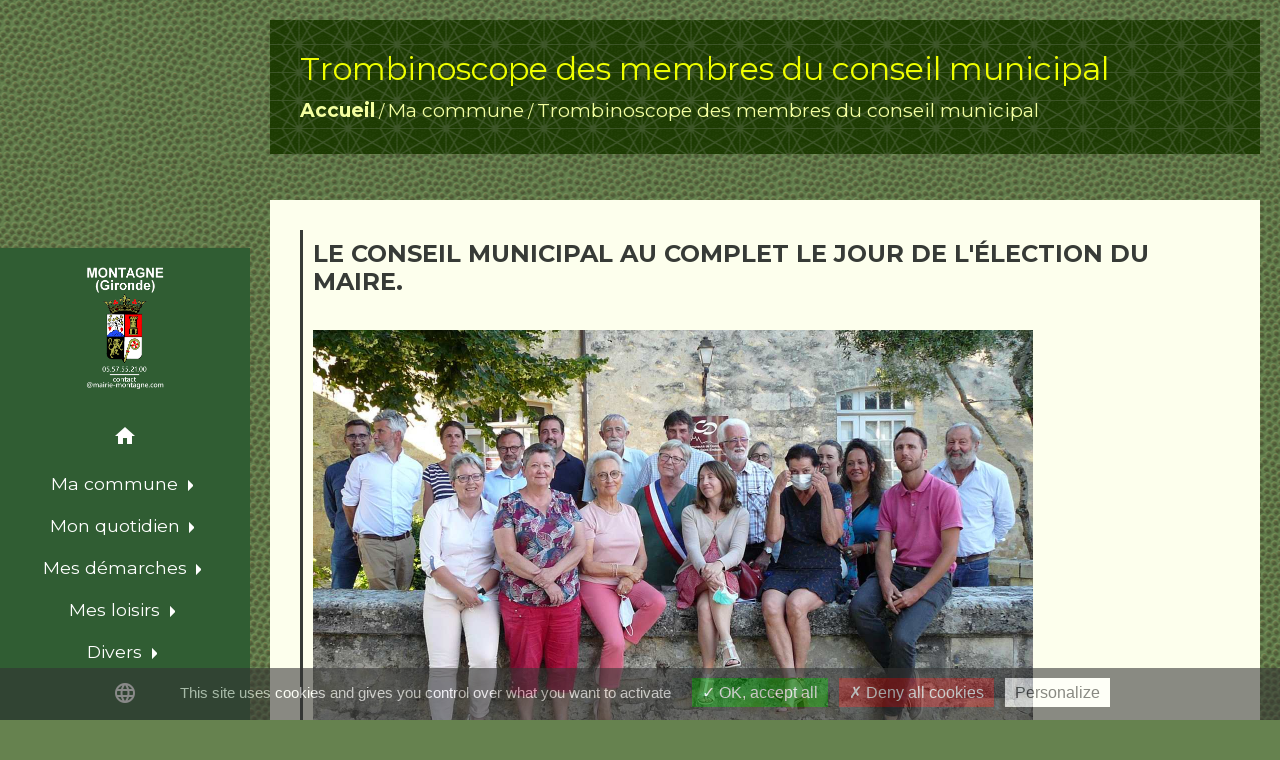

--- FILE ---
content_type: text/html; charset=UTF-8
request_url: https://mairie-montagne33.fr/fr/tb/523018/trombinoscope-des-membres-du-conseil-municipal
body_size: 15972
content:
<!DOCTYPE html>
<html lang="fr">
<head>
    <title>
            Trombinoscope des membres du conseil municipal - Commune de Montagne
    </title>

    <script src="/lib/tarteaucitron/tarteaucitron.js"></script>
    <script>
        var tarteaucitronExpireInDay = true, tarteaucitronForceExpire = 183;

        tarteaucitron.init({
            "privacyUrl": "", /* Privacy policy url */

            "hashtag": "#tarteaucitron", /* Open the panel with this hashtag */
            "cookieName": "tarteaucitron", /* Cookie name */

            "orientation": "bottom", /* Banner position (top - bottom) */

            "showAlertSmall": false, /* Show the small banner on bottom right */
            "cookieslist": true, /* Show the cookie list */

            "showIcon": false, /* Show cookie icon to manage cookies */
            // "iconSrc": "", /* Optionnal: URL or base64 encoded image */
            "iconPosition": "BottomRight", /* Position of the icon between BottomRight, BottomLeft, TopRight and TopLeft */

            "adblocker": false, /* Show a Warning if an adblocker is detected */

            "DenyAllCta": true, /* Show the deny all button */
            "AcceptAllCta": true, /* Show the accept all button when highPrivacy on */
            "highPrivacy": true, /* HIGHLY RECOMMANDED Disable auto consent */

            "handleBrowserDNTRequest": false, /* If Do Not Track == 1, disallow all */

            "removeCredit": false, /* Remove credit link */
            "moreInfoLink": true, /* Show more info link */
            "useExternalCss": false, /* If false, the tarteaucitron.css file will be loaded */

            //"cookieDomain": ".my-multisite-domaine.fr", /* Shared cookie for subdomain website */

            "readmoreLink": "", /* Change the default readmore link pointing to tarteaucitron.io */

            "mandatory": true, /* Show a message about mandatory cookies */

            "listCookieByService": false, /* Show a message about list cookie by service */
            "tarteaucitronForceLanguage" : 'fr',

        });
    </script>

        <meta name="Description" content="">
<meta name="Keywords" content="">
<meta name="viewport" content="width=device-width, initial-scale=1, shrink-to-fit=no">
<meta charset="UTF-8">
        
    







                                        <link rel="apple-touch-icon" href="//static.neopse.com/assets/img/favicon/rdc_logo.ico?v=v1">
                <link rel="icon" href="//static.neopse.com/assets/img/favicon/rdc_logo.ico?v=v1">
                        <link href="https://fonts.googleapis.com/css?family=Montserrat:400,700|Material+Icons" rel="stylesheet">

            <link href='/dist/owlcarousel/css/owl.carousel.min.css' rel='stylesheet' type='text/css'>
            <link href='/dist/owlcarousel/css/owl.theme.default.min.css' rel='stylesheet' type='text/css'>
            <link href='/dist/slick/slick.css' rel='stylesheet' type='text/css'>
            <link href='/dist/slick/slick-theme.css' rel='stylesheet' type='text/css'>
            <link href='/dist/scrollbar/jquery.scrollbar.css' rel='stylesheet' type='text/css'>
            <link href='/dist/fullcalendar/fullcalendar.min.css' rel='stylesheet' type='text/css'>
            <link rel="stylesheet" href="https://cdnjs.cloudflare.com/ajax/libs/bootstrap-select/1.13.2/css/bootstrap-select.min.css">
            <link href="/tpl/8/css/style.css" rel="stylesheet" type='text/css'>
            <link rel="stylesheet" href="https://cdnjs.cloudflare.com/ajax/libs/bootstrap-multiselect/0.9.13/css/bootstrap-multiselect.css" />


            <link href="/lib/splide-4.0.1/css/splide.min.css" rel="stylesheet" type="text/css"/>
            <link href="/lib/splide-4.0.1/css/splide-custom.css" rel="stylesheet" type="text/css"/>

                            <style class="notranslate">.bg_bloc { background-color: #3E3C3C !important; }
        .table td, .table, .table thead th { border-color: #3E3C3C !important; }
        .bg_bloc .dropdown-toggle,
        .bg_bloc .dropdown-menu {
            background-color: #3E3C3C !important;
            border-color: #3E3C3C !important;
        }
        .fc-unthemed th, .fc-unthemed td, .fc-unthemed thead, .fc-unthemed tbody, .fc-unthemed .fc-divider, .fc-unthemed .fc-row, .fc-unthemed .fc-content, .fc-unthemed .fc-popover, .fc-unthemed .fc-list-view, .fc-unthemed .fc-list-heading td{
            border-color: #3E3C3C !important;
        }

        .fc-unthemed thead.fc-head, .fc-unthemed .fc-popover .fc-header{ background-color: #3E3C3C !important; }

        .fc-unthemed td.fc-today{
            background: #3E3C3C !important;
        }

        .cookies .btn{ background-color: #3E3C3C !important; }header.intro { background-image: url(https://static.neopse.com/medias/p/996/site/72/b1/94/72b1946d72b182f577bac052a2a2fb0302bdd3db.png?v=v1); }body { background-color: #66824F; }body { background-image: url(https://static.neopse.com/assets/img/textures/basketball.png?v=v1); background-position: center; background-repeat: repeat; }.bg_wrapper { background-color: #FDFFED !important; }.c_btn, .modal .bg_btn, .owl-nav [class*=owl-] i { color: #FFFFFF; }
        .c_btn, .modal .bg_btn { border-color: #FFFFFF; }

        .titleButtonForm.c_btn, .intern-page .main-content .c_btn { color: #FFFFFF !important; }
        .titleButtonForm.c_btn, .intern-page .main-content .c_btn { border-color: #FFFFFF !important; }

        .c_btn:before { background-color: #FFFFFF !important; }
        .owl-theme .owl-dots .owl-dot.active span,
        .owl-theme .owl-dots .owl-dot:hover span,
        .carousel-indicators .active {
            background: #FFFFFF;
            opacity: 1;
        }
        .carousel-indicators li, .owl-theme .owl-dots .owl-dot span{
            background-color: #FFFFFF;
            opacity: 0.5;
        }

        .owl-theme .owl-nav [class*=owl-]:before { background-color: #FFFFFF; }
        .owl-theme .owl-nav [class*=owl-] { border-color: #FFFFFF; }

        .slick-dots li button{
            background-color: #FFFFFF;
        }

        .intern-page .slick-arrow:before{ color: #FFFFFF; }

        .fc-event{ color: #FFFFFF !important;}.text_bloc {color:#FDFFFD !important;}
        .text_bloc .title:before {background-color:#FDFFFD!important;}
        .bg_bloc .c_text {color:#FDFFFD !important;}
        .bg_bloc .dropdown-toggle,
        .bg_bloc .dropdown-menu, .bg_bloc.bootstrap-select .dropdown-toggle::after {
            color:#FDFFFD !important;
        }

        .fc-unthemed thead.fc-head{ color: #FDFFFD !important; }
        .fc-unthemed td.fc-today{
            color: #FDFFFD !important;
        }

        .cookies .btn{ color: #FDFFFD !important; }
        .cookies .btn { border-color: #FDFFFD !important; }
        .cookies .btn:before { background-color: #FDFFFD !important; }body, .title, .lead, .heading { font-family:  !important; }.footer-links.bg { background-color: #660303; }.footer-links.bg { background-image: url(https://static.neopse.com/assets/img/textures/basketball.png?v=v1); background-position: center; background-repeat: repeat; }nav.navbar.bg { background-color: #305D33; }.c_text, .container, .carousel-caption .title, .dropdown-item.c_text, .newsletter .requirements { color: #373B37; }
        .border-box .box-container:after{ background-color: #373B37;}
        .oneclick-fixed a .oneclick-icon:hover, .oneclick-fixed a .oneclick-title{ background-color: #373B37; }
        .oneclick-fixed a .oneclick-icon:hover{ border-color: #373B37; }
        .slick-prev:before, .slick-next:before { color: #373B37; }
        .c_text.navbar-toggler{ border-color: #373B37 !important; }
        .title:before{ background-color: #373B37 !important; }
        .intern-page .en-tete{ border-left-color: #373B37;}
        .bootstrap-select .dropdown-menu li a{
            color: #373B37;
        }
        .bootstrap-select .dropdown-toggle::after{
            color: #373B37;
        }
        .fc-button{
            color: #373B37 !important;
        }.research-container .c_btn { color: #FFFFFF; }nav.navbar .dropdown-menu { background-color: #3F413E; }.footer-links .c_text { color: rgba(255, 255, 255, 0.87); }nav.navbar .c_text, nav.navbar .c_text i { color: #FFFFFF; }nav.navbar .h_text:hover { color: #FFFFFF; }.footer-links .c_title { color: #FFFFFF; }
        .footer-links .c_title:before { background-color: #FFFFFF !important; }.footer.bg { background-color: #7A0D0D; }.footer.bg { background-image: url(https://static.neopse.com/assets/img/textures/basketball.png?v=v1); background-position: center; background-repeat: repeat; }.breadcrumb.bg { background-color: #1D3B02; }.breadcrumb.bg { background-image: url(https://static.neopse.com/assets/img/textures/black-thread-light.png?v=v1); background-position: center; background-repeat: repeat; }nav.navbar .dropdown-menu .c_text { color: #FFFFFF; }nav.navbar .dropdown-menu .h_text:hover { color: #FFFFFF; }nav.navbar .h_text:hover { background-color: #1D3B02; }body .bg_btn, .modal .bg_btn { background-color: #474747; }
        .titleButtonForm.bg_btn, .intern-page .main-content .bg_btn { background-color: #474747 !important; }
        .fc-event{ background-color: #474747 !important; border-color: #474747 !important; }

        .owl-theme .owl-nav [class*=owl-], .owl-theme .owl-nav [class*=owl-]:hover, .owl-theme .owl-nav [class*=owl-]:focus { background-color: #474747; }

        .intern-page .slick-arrow{ background-color: #474747; }#w_headline.bg{ background-color: #660303; }#w_headline.bg { background-image: url(https://static.neopse.com/assets/img/textures/basketball.png?v=v1); background-position: center; background-repeat: repeat; }.footer .c_text { color: #FFFFFF; }#w_51gq1b2t6 .bg { background-color: #D3FBE9; }#w_6vghcyya4 .bg { background-color: #FF031F; }#w_d7zvvb4d2 .bg{ background-color: #77C2A3; }#w_mrpu1sh9z .bg { background-color: #940303; }#w_mrpu1sh9z .bg { background-image: url(https://static.neopse.com/assets/img/textures/basketball.png?v=v1); background-position: center; background-repeat: repeat; }#w_owcgtgf7x .bg { background-color: #6D6767; }#w_owcgtgf7x .bg { background-image: url(https://static.neopse.com/assets/img/textures/diagmonds.png?v=v1); background-position: center; background-repeat: repeat; }#w_qiakanyo4 .bg { background-color: #D3FBE9; }#w_qorsl5kli .bg { background-color: #9F9F9F; }#w_qorsl5kli .bg { background-image: url(https://static.neopse.com/assets/img/textures/diagmonds.png?v=v1); background-position: center; background-repeat: repeat; }#w_r4nw42x3j .bg { background-color: #FFFFFF; }#w_rwzkbq1mi .bg { background-color: #FFFFFF; }#w_vbum6d5u0 .bg { background-image: url(https://static.neopse.com/medias/p/996/site/1c/8f/db/1c8fdb38f508f20a62e70c62241ecc95461d5b7a.png?v=v1); background-position: center; background-repeat: repeat; }#w_vwa5tpbri .bg { background-color: #FF0003; }#w_wayj9bjls .bg { background-color: #77C2A3; }.breadcrumb.bg .c_text { color: #F4FFA1; }.footer .c_title { color: #FFFFFF; }
        .footer .c_title:before { background-color: #FFFFFF !important; }.breadcrumb.bg .c_title { color: #EFFF00; }
        .breadcrumb.bg .c_title:before { background-color: #EFFF00 !important; }#w_51gq1b2t6 .c_text { color: #FFFFFF; }

        #w_51gq1b2t6 .border-box .event-icon, #w_51gq1b2t6 .border-box .box-container:after{ background-color: #FFFFFF; }#w_6vghcyya4 .c_text { color: #FFFFFF; }
        #w_6vghcyya4 .border-box .box-container:after{ background-color: #FFFFFF; }#w_d7zvvb4d2 .c_text { color: #404040; }
        #w_d7zvvb4d2 .c_text:before { background-color: #404040; }#w_headline .c_title { color: #FFFFFF; }
        #w_headline .c_title:before { background-color: #FFFFFF !important; }#w_mrpu1sh9z .c_text { color: #FFFFFF; }
        #w_mrpu1sh9z .border-box .box-container:after{ background-color: #FFFFFF; }#w_owcgtgf7x .c_text { color: #FFFFFF; }
        #w_owcgtgf7x .border-box .box-container:after{ background-color: #FFFFFF; }#w_qiakanyo4 .c_text { color: #FFFFFF; }

        #w_qiakanyo4 .border-box .event-icon, #w_qiakanyo4 .border-box .box-container:after{ background-color: #FFFFFF; }#w_qorsl5kli .c_text { color: #FFFFFF; }

        #w_qorsl5kli .border-box .event-icon, #w_qorsl5kli .border-box .box-container:after{ background-color: #FFFFFF; }#w_vwa5tpbri .c_text { color: #FF0003; }
        #w_vwa5tpbri .border-box .box-container:after{ background-color: #FF0003; }#w_wayj9bjls .c_text { color: #404040; }
        #w_wayj9bjls .border-box .box-container:after{ background-color: #404040; }#w_51gq1b2t6 .c_title { color: #404040; }
        #w_51gq1b2t6 .c_title:before { background-color: #404040 !important; }#w_6vghcyya4 .c_title { color: #FFFFFF; }
        #w_6vghcyya4 .c_title:before { background-color: #FFFFFF !important; }#w_d7zvvb4d2 .c_title { color: #FFFFFF; }
        #w_d7zvvb4d2 .c_title:before { background-color: #FFFFFF !important; }#w_owcgtgf7x .c_title { color: #FFFFFF !important; }
        #w_owcgtgf7x .c_title:before { background-color: #FFFFFF !important; }#w_qiakanyo4 .c_title { color: #3A3E3A; }
        #w_qiakanyo4 .c_title:before { background-color: #3A3E3A !important; }#w_qorsl5kli .c_title { color: #FFFFFF; }
        #w_qorsl5kli .c_title:before { background-color: #FFFFFF !important; }#w_vwa5tpbri .c_title { color: #FFFFFF; }
        #w_vwa5tpbri .c_title:before { background-color: #FFFFFF !important; }#w_wayj9bjls .c_title { color: #FFFFFF !important; }
        #w_wayj9bjls .c_title:before { background-color: #FFFFFF !important; }#w_headline .c_title { display: inline-block; }#w_d7zvvb4d2 .c_title { display: inline-block; }#w_owcgtgf7x .c_title { display: inline-block; }#w_wayj9bjls .c_title { display: inline-block; }#w_oneclick .oneclick-title.c_text, #w_oneclick .oneclick-text { color: #FFFFFF; }

        #w_oneclick .oneclick-fixed a .oneclick-icon:hover i { color: #FFFFFF !important; }#w_51gq1b2t6 .bg_text { background-color: #77C2A3; }

        #w_51gq1b2t6 .border-box .event-icon i{ color: #77C2A3; }#w_6vghcyya4 .box-container.bg_text { background-color: #FF031F; }#w_d7zvvb4d2 .bg_text { background-color: #D3FBE9; }#w_owcgtgf7x .box-with-image:before { background-color: #C7C7C7; }#w_qiakanyo4 .bg_text { background-color: #29664D; }

        #w_qiakanyo4 .border-box .event-icon i{ color: #29664D; }#w_qorsl5kli .bg_text { background-color: #554D4D; }

        #w_qorsl5kli .border-box .event-icon i{ color: #554D4D; }#w_vwa5tpbri .box-container.bg_text { background-color: #FFFFFF; }#w_wayj9bjls .box-with-image:before { background-color: #D3FBE9; }</style>
                    
    
    <script src="/js/vendor/jquery-3.2.1.min.js"></script>
    <script>tarteaucitron.user.matomoHost = '//matomo.neopse.com/';</script>

    <!-- Matomo -->
    <!-- End Matomo Code -->
</head>
<body>

<header role="banner">
    <div class="ov"></div>

    <!-- Top navbar -->
<nav role="navigation" class="navbar navbar-fixed-left navbar-expand-lg bg">
    <div class="ov"></div>

    <div class="container">

        <div class="navbar-header">
            <a class="navbar-brand c_text" aria-label="Accueil" href="/fr/">
                                    <div class="img">
                        <picture class="logo img-fluid">
                            <source media="(max-width: 991.98px)" srcset="https://static.neopse.com/medias/p/996/site/4a/ce/b3/4aceb32243fc556a414027bfd64f022fc77f0089.png">
                            <img role="img" src="https://static.neopse.com/medias/p/996/site/4a/ce/b3/4aceb32243fc556a414027bfd64f022fc77f0089.png" alt="Logo Commune de Montagne" loading="eager">
                        </picture>
                    </div>
                            </a>
        </div>

        <button class="navbar-toggler c_text h_text" type="button" data-toggle="collapse"
                data-target="#navbarNavDropdown"
                aria-controls="navbarNavDropdown" aria-expanded="false" aria-label="Toggle navigation">
            <span class="navbar-toggler-icon">
                <i class="material-icons notranslate">menu</i>
            </span>
        </button>
        <div class="collapse navbar-collapse" id="navbarNavDropdown">
            <ul class="nav navbar-nav">
                <li class="nav-item dropdown">
                    <a class="nav-link c_text h_text px-3" href="/" role="button">
                        <i class="material-icons">home</i>
                    </a>
                </li>
                                                            <li class="nav-item dropdown dropup">
                            <a class="nav-link c_text h_text dropdown-toggle" href="#" id="menuDropdown0" role="button"
                               data-toggle="dropdown" aria-haspopup="true" aria-expanded="false">
                                Ma commune
                            </a>
                            <div class="dropdown-menu bg_text" aria-labelledby="menuDropdown0">
                                
                                <div class="mega-dropdown-menu">
                                    <div class="divider">
                                                                                                                        
                                        
                                                                                    <a class="dropdown-item c_text h_text bg_h_text" role="menuitem"
                                               href="/fr/ap/522901/plan-acces-196">
                                                Plan/Accès
                                            </a>
                                        
                                        
                                                                                                                                                                
                                        
                                                                                    <a class="dropdown-item c_text h_text bg_h_text" role="menuitem"
                                               href="/fr/tb/523018/trombinoscope-des-membres-du-conseil-municipal">
                                                Trombinoscope des membres du conseil municipal
                                            </a>
                                        
                                        
                                                                                                                                                                
                                                                                    <a class="dropdown-item c_text h_text bg_h_text" role="menuitem"
                                               href="/fr/rb/941410/reglement-interieur-du-conseil-municipal-1">
                                                Règlement intérieur du conseil municipal
                                            </a>
                                        
                                        
                                        
                                                                                                                                                                
                                                                                    <a class="dropdown-item c_text h_text bg_h_text" role="menuitem"
                                               href="/fr/rb/722048/finances-11">
                                                Finances
                                            </a>
                                        
                                        
                                        
                                                                                                                                                                
                                                                                    <a class="dropdown-item c_text h_text bg_h_text" role="menuitem"
                                               href="/fr/rb/1114050/conseil-des-jeunes-de-montagne">
                                                Conseil des jeunes de Montagne
                                            </a>
                                        
                                        
                                        
                                                                                                                                                                
                                                                                    <a class="dropdown-item c_text h_text bg_h_text" role="menuitem"
                                               href="/fr/rb/721606/patrimoine-57">
                                                Patrimoine
                                            </a>
                                        
                                        
                                        
                                                                                                                                                                
                                                                                    <a class="dropdown-item c_text h_text bg_h_text" role="menuitem"
                                               href="/fr/rb/725467/salles-et-equipements-municipaux">
                                                Salles et équipements municipaux
                                            </a>
                                        
                                        
                                        
                                                                                                                                                                
                                        
                                                                                    <a class="dropdown-item c_text h_text bg_h_text" role="menuitem"
                                               href="/fr/mk/522823/marche-hebdomadaire-4">
                                                Marché hebdomadaire
                                            </a>
                                        
                                        
                                                                                                                                                                
                                        
                                                                                    <a class="dropdown-item c_text h_text bg_h_text" role="menuitem"
                                               href="/fr/pb/522940/publications-375">
                                                Publications
                                            </a>
                                        
                                        
                                                                                                                    </div>
                                </div>
                            </div>
                        </li>
                    

                                                            <li class="nav-item dropdown dropup">
                            <a class="nav-link c_text h_text dropdown-toggle" href="#" id="menuDropdown1" role="button"
                               data-toggle="dropdown" aria-haspopup="true" aria-expanded="false">
                                Mon quotidien
                            </a>
                            <div class="dropdown-menu bg_text" aria-labelledby="menuDropdown1">
                                
                                <div class="mega-dropdown-menu">
                                    <div class="divider">
                                                                                                                        
                                                                                    <a class="dropdown-item c_text h_text bg_h_text" role="menuitem"
                                               href="/fr/rb/723166/animaux-4">
                                                Animaux
                                            </a>
                                        
                                        
                                        
                                                                                                                                                                
                                        
                                                                                    <a class="dropdown-item c_text h_text bg_h_text" role="menuitem"
                                               href="/fr/as/522589/annuaire-des-associations-149">
                                                Annuaire des associations
                                            </a>
                                        
                                        
                                                                                                                                                                
                                        
                                                                                    <a class="dropdown-item c_text h_text bg_h_text" role="menuitem"
                                               href="/fr/he/522550/annuaire-de-la-sante-153">
                                                Annuaire de la santé
                                            </a>
                                        
                                        
                                                                                                                                                                
                                        
                                                                                    <a class="dropdown-item c_text h_text bg_h_text" role="menuitem"
                                               href="/fr/bu/522628/annuaire-des-professionnels-151">
                                                Annuaire des professionnels
                                            </a>
                                        
                                        
                                                                                                                                                                
                                                                                    <a class="dropdown-item c_text h_text bg_h_text" role="menuitem"
                                               href="/fr/rb/2285779/bruits-de-voisinage-15">
                                                Bruits de voisinage
                                            </a>
                                        
                                        
                                        
                                                                                                                                                                
                                        
                                                                                    <a class="dropdown-item c_text h_text bg_h_text" role="menuitem"
                                               href="/fr/ct/521497/contacts-utiles-1">
                                                Contacts utiles
                                            </a>
                                        
                                        
                                                                                                                                                                
                                                                                    <a class="dropdown-item c_text h_text bg_h_text" role="menuitem"
                                               href="/fr/rb/721619/enfance-jeunesse-28">
                                                Enfance &amp; Jeunesse
                                            </a>
                                        
                                        
                                        
                                                                                                                                                                
                                                                                    <a class="dropdown-item c_text h_text bg_h_text" role="menuitem"
                                               href="/fr/rb/722802/gestion-des-dechets-smicval">
                                                Gestion des déchets - SMICVAL
                                            </a>
                                        
                                        
                                        
                                                                                                                                                                
                                                                                    <a class="dropdown-item c_text h_text bg_h_text" role="menuitem"
                                               href="/fr/rb/784916/borne-de-collecte-de-vetements-actifrip-smicval">
                                                Borne de collecte de vêtements - ACTIFRIP/SMICVAL
                                            </a>
                                        
                                        
                                        
                                                                                                                                                                
                                                                                    <a class="dropdown-item c_text h_text bg_h_text" role="menuitem"
                                               href="/fr/rb/801920/handicap-dependance">
                                                Handicap &amp; Dépendance
                                            </a>
                                        
                                        
                                        
                                                                                                                                                                
                                                                                    <a class="dropdown-item c_text h_text bg_h_text" role="menuitem"
                                               href="/fr/rb/824748/logement-9">
                                                Logement
                                            </a>
                                        
                                        
                                        
                                                                                                                                                                
                                                                                    <a class="dropdown-item c_text h_text bg_h_text" role="menuitem"
                                               href="/fr/rb/838749/sante-publique-1">
                                                Santé publique
                                            </a>
                                        
                                        
                                        
                                                                                                                                                                
                                                                                    <a class="dropdown-item c_text h_text bg_h_text" role="menuitem"
                                               href="/fr/rb/723114/transports-80">
                                                Transports
                                            </a>
                                        
                                        
                                        
                                                                                                                                                                
                                                                                    <a class="dropdown-item c_text h_text bg_h_text" role="menuitem"
                                               href="/fr/rb/723218/vie-scolaire-7">
                                                Vie scolaire
                                            </a>
                                        
                                        
                                        
                                                                                                                    </div>
                                </div>
                            </div>
                        </li>
                    

                                                            <li class="nav-item dropdown dropup">
                            <a class="nav-link c_text h_text dropdown-toggle" href="#" id="menuDropdown2" role="button"
                               data-toggle="dropdown" aria-haspopup="true" aria-expanded="false">
                                Mes démarches
                            </a>
                            <div class="dropdown-menu bg_text" aria-labelledby="menuDropdown2">
                                
                                <div class="mega-dropdown-menu">
                                    <div class="divider">
                                                                                                                        
                                                                                    <a class="dropdown-item c_text h_text bg_h_text" role="menuitem"
                                               href="/fr/rb/2317434/conciliateurs-de-justice-du-grand-saint-emilionnais">
                                                Conciliateurs de justice du grand Saint-Emilionnais
                                            </a>
                                        
                                        
                                        
                                                                                                                                                                
                                                                                    <a class="dropdown-item c_text h_text bg_h_text" role="menuitem"
                                               href="/fr/rb/723556/elections-61">
                                                Elections
                                            </a>
                                        
                                        
                                        
                                                                                                                                                                
                                                                                    <a class="dropdown-item c_text h_text bg_h_text" role="menuitem"
                                               href="/fr/rb/728262/emploi-3">
                                                Emploi
                                            </a>
                                        
                                        
                                        
                                                                                                                                                                
                                                                                    <a class="dropdown-item c_text h_text bg_h_text" role="menuitem"
                                               href="/fr/rb/722958/environnement-88">
                                                Environnement
                                            </a>
                                        
                                        
                                        
                                                                                                                                                                
                                                                                    <a class="dropdown-item c_text h_text bg_h_text" role="menuitem"
                                               href="/fr/rb/722360/urbanisme-architecture-habitat">
                                                Urbanisme - Architecture - Habitat
                                            </a>
                                        
                                        
                                        
                                                                                                                                                                
                                                                                    <a class="dropdown-item c_text h_text bg_h_text" role="menuitem"
                                               href="/fr/rb/727183/viticulture-2">
                                                Viticulture
                                            </a>
                                        
                                        
                                        
                                                                                                                    </div>
                                </div>
                            </div>
                        </li>
                    

                                                            <li class="nav-item dropdown dropup">
                            <a class="nav-link c_text h_text dropdown-toggle" href="#" id="menuDropdown3" role="button"
                               data-toggle="dropdown" aria-haspopup="true" aria-expanded="false">
                                Mes loisirs
                            </a>
                            <div class="dropdown-menu bg_text" aria-labelledby="menuDropdown3">
                                
                                <div class="mega-dropdown-menu">
                                    <div class="divider">
                                                                                                                        
                                        
                                                                                    <a class="dropdown-item c_text h_text bg_h_text" role="menuitem"
                                               href="/fr/ev/521614/agenda-des-manifestations-5">
                                                Agenda des manifestations
                                            </a>
                                        
                                        
                                                                                                                    </div>
                                </div>
                            </div>
                        </li>
                    

                                                            <li class="nav-item dropdown dropup">
                            <a class="nav-link c_text h_text dropdown-toggle" href="#" id="menuDropdown4" role="button"
                               data-toggle="dropdown" aria-haspopup="true" aria-expanded="false">
                                Divers
                            </a>
                            <div class="dropdown-menu bg_text" aria-labelledby="menuDropdown4">
                                
                                <div class="mega-dropdown-menu">
                                    <div class="divider">
                                                                                                                        
                                                                                    <a class="dropdown-item c_text h_text bg_h_text" role="menuitem"
                                               href="/fr/rb/723582/le-prelevement-a-la-source-de-limpot">
                                                Le prélèvement à la source de l&#039;impôt
                                            </a>
                                        
                                        
                                        
                                                                                                                                                                
                                                                                    <a class="dropdown-item c_text h_text bg_h_text" role="menuitem"
                                               href="/fr/rb/725428/pilotage-dun-drone">
                                                Pilotage d&#039;un drone
                                            </a>
                                        
                                        
                                        
                                                                                                                                                                
                                                                                    <a class="dropdown-item c_text h_text bg_h_text" role="menuitem"
                                               href="/fr/rb/723530/plan-vigipirate">
                                                Plan vigipirate
                                            </a>
                                        
                                        
                                        
                                                                                                                                                                
                                                                                    <a class="dropdown-item c_text h_text bg_h_text" role="menuitem"
                                               href="/fr/rb/760307/stop-aux-lingettes-qui-bouchent-les-canalisations">
                                                Stop aux lingettes qui bouchent les canalisations
                                            </a>
                                        
                                        
                                        
                                                                                                                    </div>
                                </div>
                            </div>
                        </li>
                    

                
                                    <li class="nav-item position-relative">
                        <div role="button" class="cursor-pointer nav-link c_text" data-toggle="collapse"
                             data-target="#google_translate_element" aria-expanded="false" aria-label="Choisir la langue du site"
                             aria-controls="google_translate_element"><i class="material-icons notranslate">language</i>
                        </div>
                        <div id="google_translate_element" class="collapse">
                            <div id="google_translate"></div>
                            <div class="google_translate_consent" width="200" height="60"></div>
                        </div>
                    </li>
                
            </ul>
        </div>
    </div>
</nav>

</header>

<main role="main">
        <div class="main intern-page">
        <div class="content">

            <div class="fixed">
    <header class="breadcrumb container d-flex align-items-center bg">
        <div class="ov"></div>
        <div>
            <h1 class="title dark c_title">Trombinoscope des membres du conseil municipal</h1>

                                <nav class="ariane c_text">
    <span><a href="/fr/" class="font-weight-bold">Accueil</a></span>
            / <a href="/fr/">Ma commune</a>
            / <a href="/fr/tb/523018/trombinoscope-des-membres-du-conseil-municipal">Trombinoscope des membres du conseil municipal</a>
    </nav>
                        </div>
    </header>
</div>

    <div id="w_oneclick">
        
    </div>


            <!-- Contenu -->
            <section class="wrapper bg_wrapper c_wrapper container">
                <div class="ov bgw"></div>

                <div class="main-content">
                    <div class="row">
                        <div class="col col-lg contenu">
                                                            <div class="en-tete col-12 ckeditor_info">
        <h2 class="heading c_title">Le conseil municipal au complet le jour de l&#039;élection du Maire.</h2>        <p><br />
<img alt="Le conseil municipal au complet le jour de l'élection du Maire." class="mediumSize" data-id-file="377237" height="466" src="https://static.neopse.com/medias/p/996/site/b2/1d/59/b21d59c01df9d36cea48e7253428c4030ed10240.JPG?v=v1" style="margin-left:0px; margin-right:0px" width="720" />
<p>&nbsp;</p></p>    </div>
                                                                                                                                                                                                                <div class="mb-3">
                                                <h2 class="title dark h5">Maire</h2>
                                                                                                                                                                                                                                                                                                                                                                    <a href="/fr/tb/523018/124022/henry-4"
                                                        class="row mb-5">
                                                            <div class="col-10 col-md-3 col-lg-3 mb-3">
                                                                <img role="img" class="card-img-top"
                                                                    src="https://static.neopse.com/thumbs/p/996/site/50/d7/9e/50d79e32a2d86eea20cd58af7a94d2b636786cda.jpeg?v=v1"
                                                                     alt="1 - HENRY Catherine">
                                                            </div>
                                                            <div class="col-12 col-md-9 col-lg-9">
                                                                <h3 class="card-title h4">Catherine HENRY</h3>
                                                                <p class="card-text"></p>
                                                            </div>
                                                        </a>
                                                                                                                                                                                                                                                                                                                                                                                                                                                                                                                                                                                                                                                                                                                                                                                                                                                                                                                                                                                                                                                                                                                                                                                                                                                                                                                                                                                                                                                                                                                                                                                                                                                                                                            </div>
                                                                                                                                                                                                                                    <div class="mb-3">
                                                <h2 class="title dark h5">Adjoint au maire</h2>
                                                                                                                                                            <a href="/fr/tb/523018/124035/burgaud-1"
                                                        class="row mb-5">
                                                            <div class="col-10 col-md-3 col-lg-3 mb-3">
                                                                <img role="img" class="card-img-top"
                                                                    src="https://static.neopse.com/thumbs/p/996/site/48/c2/c3/48c2c334dffa6323e57cca210b4fbf8704093faa.jpeg?v=v1"
                                                                     alt="2 - BURGAUD Monique">
                                                            </div>
                                                            <div class="col-12 col-md-9 col-lg-9">
                                                                <h3 class="card-title h4">Monique BURGAUD</h3>
                                                                <p class="card-text"></p>
                                                            </div>
                                                        </a>
                                                                                                                                                                                                                                                                                                                                                                                                                        <a href="/fr/tb/523018/124048/boudot"
                                                        class="row mb-5">
                                                            <div class="col-10 col-md-3 col-lg-3 mb-3">
                                                                <img role="img" class="card-img-top"
                                                                    src="https://static.neopse.com/thumbs/p/996/site/c2/ce/ac/c2ceac333b1bb55e901a7438e21c3f5e19b36b3f.jpeg?v=v1"
                                                                     alt="3 - Didier BOUDOT">
                                                            </div>
                                                            <div class="col-12 col-md-9 col-lg-9">
                                                                <h3 class="card-title h4">Didier BOUDOT</h3>
                                                                <p class="card-text"></p>
                                                            </div>
                                                        </a>
                                                                                                                                                                                                                                                                                                                                                                                                                        <a href="/fr/tb/523018/124100/gombeau"
                                                        class="row mb-5">
                                                            <div class="col-10 col-md-3 col-lg-3 mb-3">
                                                                <img role="img" class="card-img-top"
                                                                    src="https://static.neopse.com/thumbs/p/996/site/fa/6c/c9/fa6cc946b097619910723fd079ff77cb74b14a97.jpeg?v=v1"
                                                                     alt="5 - GOMBEAU Jean-Marie">
                                                            </div>
                                                            <div class="col-12 col-md-9 col-lg-9">
                                                                <h3 class="card-title h4">Jean-Marie GOMBEAU</h3>
                                                                <p class="card-text"></p>
                                                            </div>
                                                        </a>
                                                                                                                                                                                                                                                                                                                                                                                                                                                                                                                                                                                                                                                                                                                                                                                                                                                                                                                                                                                                                                                                                                                                                                                                                                                                                            </div>
                                                                                                                                                                                                                                    <div class="mb-3">
                                                <h2 class="title dark h5">Conseiller municipal</h2>
                                                                                                                                                                                                                                                                <a href="/fr/tb/523018/124126/rambeaud"
                                                        class="row mb-5">
                                                            <div class="col-10 col-md-3 col-lg-3 mb-3">
                                                                <img role="img" class="card-img-top"
                                                                    src="https://static.neopse.com/thumbs/p/996/site/f0/d2/83/f0d283baef6416d88aa17b0daed5f1b6edaa645d.jpeg?v=v1"
                                                                     alt="6 - RAMBEAUD Jacques">
                                                            </div>
                                                            <div class="col-12 col-md-9 col-lg-9">
                                                                <h3 class="card-title h4">Jacques RAMBEAUD</h3>
                                                                <p class="card-text"></p>
                                                            </div>
                                                        </a>
                                                                                                                                                                                                                                                                                                                                                                                                                        <a href="/fr/tb/523018/124152/moulinier-1"
                                                        class="row mb-5">
                                                            <div class="col-10 col-md-3 col-lg-3 mb-3">
                                                                <img role="img" class="card-img-top"
                                                                    src="https://static.neopse.com/thumbs/p/996/site/90/6f/96/906f962304ad5d1582ddf635f35dd9e3992c8b11.jpeg?v=v1"
                                                                     alt="7 - Nathalie MOULINIER">
                                                            </div>
                                                            <div class="col-12 col-md-9 col-lg-9">
                                                                <h3 class="card-title h4">Nathalie MOULINIER</h3>
                                                                <p class="card-text"></p>
                                                            </div>
                                                        </a>
                                                                                                                                                                                                                <a href="/fr/tb/523018/124178/delbeck"
                                                        class="row mb-5">
                                                            <div class="col-10 col-md-3 col-lg-3 mb-3">
                                                                <img role="img" class="card-img-top"
                                                                    src="https://static.neopse.com/thumbs/p/996/site/56/32/81/5632817c323af937e625eb265a7362df0922cd06.jpeg?v=v1"
                                                                     alt="8 - Pascal DELBECQ">
                                                            </div>
                                                            <div class="col-12 col-md-9 col-lg-9">
                                                                <h3 class="card-title h4">Pascal DELBECK</h3>
                                                                <p class="card-text"></p>
                                                            </div>
                                                        </a>
                                                                                                                                                                                                                                                                                                                    <a href="/fr/tb/523018/124256/boulounaud"
                                                        class="row mb-5">
                                                            <div class="col-10 col-md-3 col-lg-3 mb-3">
                                                                <img role="img" class="card-img-top"
                                                                    src="https://static.neopse.com/thumbs/p/996/site/d9/7d/4d/d97d4d0735e4499260a77ce0f2478202fb1a11f1.jpeg?v=v1"
                                                                     alt="10 - Damien BOULOUNAUD">
                                                            </div>
                                                            <div class="col-12 col-md-9 col-lg-9">
                                                                <h3 class="card-title h4">Damien BOULOUNAUD</h3>
                                                                <p class="card-text"></p>
                                                            </div>
                                                        </a>
                                                                                                                                                                                                                <a href="/fr/tb/523018/124295/darnajou"
                                                        class="row mb-5">
                                                            <div class="col-10 col-md-3 col-lg-3 mb-3">
                                                                <img role="img" class="card-img-top"
                                                                    src="https://static.neopse.com/thumbs/p/996/site/c6/78/55/c678556ca3c86ed3eab97706c20cff944ac23e56.jpeg?v=v1"
                                                                     alt="12 - DARNAJOU Patrick">
                                                            </div>
                                                            <div class="col-12 col-md-9 col-lg-9">
                                                                <h3 class="card-title h4">Patrick DARNAJOU</h3>
                                                                <p class="card-text"></p>
                                                            </div>
                                                        </a>
                                                                                                                                                                                                                <a href="/fr/tb/523018/124334/feugnet"
                                                        class="row mb-5">
                                                            <div class="col-10 col-md-3 col-lg-3 mb-3">
                                                                <img role="img" class="card-img-top"
                                                                    src="https://static.neopse.com/thumbs/p/996/site/f9/21/fd/f921fdc799586465406b08052b332135b080295f.jpeg?v=v1"
                                                                     alt="13 - Lydie FEUGNET">
                                                            </div>
                                                            <div class="col-12 col-md-9 col-lg-9">
                                                                <h3 class="card-title h4">Lydie FEUGNET</h3>
                                                                <p class="card-text"></p>
                                                            </div>
                                                        </a>
                                                                                                                                                                                                                <a href="/fr/tb/523018/124373/crepineau"
                                                        class="row mb-5">
                                                            <div class="col-10 col-md-3 col-lg-3 mb-3">
                                                                <img role="img" class="card-img-top"
                                                                    src="https://static.neopse.com/thumbs/p/996/site/65/08/21/650821be1ed94ad7dc3450d418e6fdabbb4f9c58.jpeg?v=v1"
                                                                     alt="14 - Laurent CREPINEAU">
                                                            </div>
                                                            <div class="col-12 col-md-9 col-lg-9">
                                                                <h3 class="card-title h4">Laurent CREPINEAU</h3>
                                                                <p class="card-text"></p>
                                                            </div>
                                                        </a>
                                                                                                                                                                                                                <a href="/fr/tb/523018/124386/lamouroux"
                                                        class="row mb-5">
                                                            <div class="col-10 col-md-3 col-lg-3 mb-3">
                                                                <img role="img" class="card-img-top"
                                                                    src="https://static.neopse.com/thumbs/p/996/site/b5/68/97/b56897a444e9f3961344c520402d82e41e58d076.jpeg?v=v1"
                                                                     alt="15 - Marie-Françoise LAMOUROUX">
                                                            </div>
                                                            <div class="col-12 col-md-9 col-lg-9">
                                                                <h3 class="card-title h4">Marie-Françoise LAMOUROUX</h3>
                                                                <p class="card-text"></p>
                                                            </div>
                                                        </a>
                                                                                                                                                                                                                <a href="/fr/tb/523018/124425/saby"
                                                        class="row mb-5">
                                                            <div class="col-10 col-md-3 col-lg-3 mb-3">
                                                                <img role="img" class="card-img-top"
                                                                    src="https://static.neopse.com/thumbs/p/996/site/c3/94/87/c39487b285d745b17c71340585e18376ce0c44f5.jpeg?v=v1"
                                                                     alt="16 - SABY Jean-Christophe">
                                                            </div>
                                                            <div class="col-12 col-md-9 col-lg-9">
                                                                <h3 class="card-title h4">Jean-Christophe SABY</h3>
                                                                <p class="card-text"></p>
                                                            </div>
                                                        </a>
                                                                                                                                                                                                                <a href="/fr/tb/523018/124464/paille-1"
                                                        class="row mb-5">
                                                            <div class="col-10 col-md-3 col-lg-3 mb-3">
                                                                <img role="img" class="card-img-top"
                                                                    src="https://static.neopse.com/thumbs/p/996/site/b8/0f/ee/b80fee1c0a71599fc4a6a9735845552d6abede21.jpeg?v=v1"
                                                                     alt="17 - Cécile PAILLE">
                                                            </div>
                                                            <div class="col-12 col-md-9 col-lg-9">
                                                                <h3 class="card-title h4">Cécile PAILLE</h3>
                                                                <p class="card-text"></p>
                                                            </div>
                                                        </a>
                                                                                                                                                                                                                <a href="/fr/tb/523018/124490/chambon"
                                                        class="row mb-5">
                                                            <div class="col-10 col-md-3 col-lg-3 mb-3">
                                                                <img role="img" class="card-img-top"
                                                                    src="https://static.neopse.com/thumbs/p/996/site/91/42/6f/91426f9bb883d50e30e1930f631297dca4ba6683.jpeg?v=v1"
                                                                     alt="18 - Thomas CHAMBON">
                                                            </div>
                                                            <div class="col-12 col-md-9 col-lg-9">
                                                                <h3 class="card-title h4">Thomas CHAMBON</h3>
                                                                <p class="card-text"></p>
                                                            </div>
                                                        </a>
                                                                                                                                                                                                                <a href="/fr/tb/523018/124516/bosc"
                                                        class="row mb-5">
                                                            <div class="col-10 col-md-3 col-lg-3 mb-3">
                                                                <img role="img" class="card-img-top"
                                                                    src="https://static.neopse.com/thumbs/p/996/site/10/ec/90/10ec900a47605f69f783d24e2c9c1ecb19a2a9ed.jpeg?v=v1"
                                                                     alt="19 - Sandrine BOSC">
                                                            </div>
                                                            <div class="col-12 col-md-9 col-lg-9">
                                                                <h3 class="card-title h4">Sandrine BOSC</h3>
                                                                <p class="card-text"></p>
                                                            </div>
                                                        </a>
                                                                                                                                                                                                                <a href="/fr/tb/523018/124269/quint"
                                                        class="row mb-5">
                                                            <div class="col-10 col-md-3 col-lg-3 mb-3">
                                                                <img role="img" class="card-img-top"
                                                                    src="https://static.neopse.com/thumbs/p/996/site/91/56/dc/9156dcb6743005d433901574138024537142553f.jpeg?v=v1"
                                                                     alt="QUINT Michael.png">
                                                            </div>
                                                            <div class="col-12 col-md-9 col-lg-9">
                                                                <h3 class="card-title h4">Michaël QUINT</h3>
                                                                <p class="card-text"></p>
                                                            </div>
                                                        </a>
                                                                                                                                                                                                                <a href="/fr/tb/523018/312899/thiou"
                                                        class="row mb-5">
                                                            <div class="col-10 col-md-3 col-lg-3 mb-3">
                                                                <img role="img" class="card-img-top"
                                                                    src="https://static.neopse.com/thumbs/p/996/site/9a/98/e6/9a98e6f104133752e2222a86fde15c03511ac491.png?v=v1"
                                                                     alt="Image par défaut">
                                                            </div>
                                                            <div class="col-12 col-md-9 col-lg-9">
                                                                <h3 class="card-title h4">Catherine THIOU</h3>
                                                                <p class="card-text"></p>
                                                            </div>
                                                        </a>
                                                                                                                                                </div>
                                                                                                                                                                </div>

                                            </div>
                </div>
            </section>
        </div>
    </div>

</main>

            <div id="previewModalImage" class="modal">

                <!-- The Close Button -->
                <span id="closePreviewImage" class="close">&times;</span>

                <!-- Navigation Buttons -->
                <a id="prevImage" class="modal-nav prev" href="javascript:void(0)">&#10094;</a>
                <a id="nextImage" class="modal-nav next" href="javascript:void(0)">&#10095;</a>

                <!-- Image Counter -->
                <div id="imageCounter" class="image-counter"></div>

                <!-- Modal Content (The Image) -->
                <div id="containerPreviewImage"><img role="img" class="modal-content" alt=""></div>

                <!-- Modal Caption (Image Text) -->
                <div id="captionPreviewImage"></div>
            </div>
        
                    <script>
                (function() {
                    const modal = document.getElementById('previewModalImage');
                    const modalImg = modal.querySelector('img');
                    const captionText = document.getElementById('captionPreviewImage');
                    const closePreviewImage = document.getElementById('closePreviewImage');
                    const prevBtn = document.getElementById('prevImage');
                    const nextBtn = document.getElementById('nextImage');
                    const imageCounter = document.getElementById('imageCounter');
                    
                    let currentImages = [];
                    let currentIndex = 0;

                    function toggleElement(element, show) {
                        if (element) element.style.display = show ? 'block' : 'none';
                    }

                    function updateModal(index) {
                        if (currentImages.length === 0) return;
                        currentIndex = index;
                        const img = currentImages[currentIndex];
                        modalImg.setAttribute('src', img.src);
                        modalImg.setAttribute('alt', img.alt || '');
                        captionText.innerHTML = img.alt || '';
                        imageCounter.textContent = (currentIndex + 1) + ' / ' + currentImages.length;
                        const showNav = currentImages.length > 1;
                        toggleElement(prevBtn, showNav);
                        toggleElement(nextBtn, showNav);
                        toggleElement(imageCounter, showNav);
                    }

                    function showNext() {
                        if (currentImages.length === 0) return;
                        currentIndex = (currentIndex + 1) % currentImages.length;
                        updateModal(currentIndex);
                    }

                    function showPrev() {
                        if (currentImages.length === 0) return;
                        currentIndex = (currentIndex - 1 + currentImages.length) % currentImages.length;
                        updateModal(currentIndex);
                    }

                    function closest(element, selector) {
                        if (!element) return null;
                        if (selector.startsWith('.')) {
                            const className = selector.slice(1);
                            let current = element;
                            while (current && current !== document) {
                                if (current.classList && current.classList.contains(className)) return current;
                                current = current.parentElement;
                            }
                        }
                        return null;
                    }

                    document.addEventListener('click', function(e) {
                        const target = e.target;
                        if (target.tagName === 'IMG' && 
                            (target.classList.contains('img') || target.classList.contains('main-img')) &&
                            closest(target, '.splide')) {
                            const clickedSlide = closest(target, '.splide__slide');
                            if (!clickedSlide) return;
                            const splideList = closest(clickedSlide, '.splide__list');
                            if (!splideList) return;
                            const allSlides = splideList.querySelectorAll('.splide__slide');
                            currentImages = [];
                            const seenSrcs = new Set();
                            const clickedSrc = target.src;
                            allSlides.forEach(function(slide) {
                                const slideImg = slide.querySelector('.img, .main-img');
                                if (slideImg && !seenSrcs.has(slideImg.src)) {
                                    seenSrcs.add(slideImg.src);
                                    currentImages.push(slideImg);
                                }
                            });
                            currentIndex = currentImages.findIndex(function(img) { return img.src === clickedSrc; });
                            if (currentIndex === -1) currentIndex = 0;
                            updateModal(currentIndex);
                            modal.style.display = 'block';
                        }
                    });

                    if (nextBtn) nextBtn.addEventListener('click', function(e) { e.preventDefault(); e.stopPropagation(); showNext(); });
                    if (prevBtn) prevBtn.addEventListener('click', function(e) { e.preventDefault(); e.stopPropagation(); showPrev(); });

                    document.addEventListener('keydown', function(e) {
                        const isModalVisible = modal.style.display === 'block' || window.getComputedStyle(modal).display !== 'none';
                        if (isModalVisible && modal.style.display !== 'none') {
                            if (e.key === 'ArrowRight' || e.keyCode === 39) { e.preventDefault(); showNext(); }
                            else if (e.key === 'ArrowLeft' || e.keyCode === 37) { e.preventDefault(); showPrev(); }
                            else if (e.key === 'Escape' || e.keyCode === 27) { e.preventDefault(); e.stopPropagation(); modal.style.display = 'none'; }
                        }
                    });

                    if (closePreviewImage) closePreviewImage.addEventListener('click', function() { modal.style.display = 'none'; });
                    modal.addEventListener('click', function(e) { if (e.target === modal) modal.style.display = 'none'; });
                })();
            </script>
        
    <div class="wrapper">
        
    </div>

<!-- Footer -->
<footer role="contentinfo" class="footer bg">
    <div class="ov"></div>
            <div class="container d-flex flex-wrap">
        <div class="footer-container">
            
<div class="footer-links-container">
    <div class="title-container clearfix">
        <h2 class="title c_title d_title"><a href="/fr/ct/521497/contacts-utiles-1">Contacts utiles</a>        </h2>
    </div>

    <div class="links c_text">
        <p class="font-weight-bold mb-0">Commune de Montagne</p>
        <p class="mb-0">29 Grand Rue</p>
        <p class="mb-0">33570 Montagne - FRANCE</p>
        
                    <p class="mb-0"><a class="btn c_btn bg_btn" href="#" data-toggle="modal" data-target="#contactFormContactFooter">Contact par formulaire</a>
            </p>
        
        
    </div>
</div>



            

            <div class="d-flex justify-content-center position-relative mb-5">
    <div class="btn-container mt-2 btn-espace-reserve">
            </div>
</div>



        </div>
    </div>
</footer>

<section class="bg footer-links">
    <div class="ov"></div>
    <div class="container d-flex flex-wrap justify-content-around">
    
    <div class="footer-container">
    <div class="title-container clearfix">
        <h2 class="title c_title d_title">Liens utiles</h2>
    </div>
    <div class="footer-box twinning">
                                    <div class="d-block">
                    <a href="https://montagne.carteplus.fr/" class="mb-2 c_text" target="_blank">
                        <img role="img" src="https://static.neopse.com/medias/p/996/site/b8/db/e4/b8dbe481cbb8678d9125781d3707f2b1e9dce304.gif?v=v1"
                             alt="" class="mr-2">Portail familles de gestion des activités périscolaires  </a>
                </div>
            
                                    <div class="d-block">
                    <a href="https://ballejaune.com/club/tcmontagnesaint-emilion" class="mb-2 c_text" target="_blank">
                        <img role="img" src="https://static.neopse.com/medias/p/996/site/08/41/29/08412969da1b52b94c8302632b077955f0a7c2da.png?v=v1"
                             alt="" class="mr-2">Tennis Club : réservation des courts en ligne  </a>
                </div>
            
                                    <div class="d-block">
                    <a href="http://www.grand-saint-emilionnais.fr" class="mb-2 c_text" target="_blank">
                        <img role="img" src="https://static.neopse.com/medias/p/996/site/8c/28/ea/8c28eaa0874eebf579bf784e743bdb3fd8a19c13.png?v=v1"
                             alt="" class="mr-2">CDC du Grand Saint-Emilionnais  </a>
                </div>
            
                                    <div class="d-block">
                    <a href="https://www.smicval.fr/" class="mb-2 c_text" target="_blank">
                        <img role="img" src="https://static.neopse.com/medias/p/996/site/1e/6d/59/1e6d59dab0c424f299a483a85539e46cf7dbc13f.png?v=v1"
                             alt="" class="mr-2">SMICVAL du Libournais Haute Gironde  </a>
                </div>
            
                                    <div class="d-block">
                    <a href="http://www.montagnesaintemilion.com" class="mb-2 c_text" target="_blank">
                        <img role="img" src="https://static.neopse.com/medias/p/996/site/5f/52/d6/5f52d67755a32be9134b07313f6fe2deefae9303.png?v=v1"
                             alt="" class="mr-2">Syndicat viticole - Maison des vins de Montagne Saint-Emilion  </a>
                </div>
            
        
    </div>
</div>

    </div>
    <div class="container d-flex flex-wrap justify-content-center position-relative c_text mt-4">
        <p class="mr-2 c_text"><a href="/fr/li/521536/mentions-legales-453">Mentions légales</a></p>-
        <p class="ml-2 mr-2 c_text"><a href="/fr/521536/politique-confidentialite">Politique de confidentialité</a></p>-
        <p class="ml-2 mr-2 c_text"><a href="/fr/accessibilite">Accessibilité</a></p>-
        
        <p class="ml-2 mr-2 c_text"><a href="/fr/sm/25888/plan-du-site-1" >Plan du site</a></p>-
        <p class="ml-2 mr-2 c_text"><a href="#tarteaucitron">Gestion des cookies</a></p>
            </div>
</section>

<div class="modal fade" id="contactFormContactFooter" tabindex="-1" role="dialog" aria-labelledby="modalFooter-label" aria-hidden="true"
     style="color:initial;-webkit-transform: translateZ(0);transform: translateZ(0);">
    <div class="modal-dialog" role="document">
        <div class="modal-content">
            <button type="button" class="close" data-dismiss="modal" aria-label="Close">
                <span aria-hidden="true">&times;</span>
            </button>

            <div class="modal-header bg_bloc">
                <h5 id="modalFooter-label" class="modal-title font-weight-bold dark text_bloc">Contact</h5>
            </div>
            <form id="contactFormFooter" action="/formMdContact" method="post"
                  novalidate enctype="multipart/form-data">
                <div class="modal-body pb-0">

                                            <div class="form-group">
    <div><label for="1_input">Nom - Prénom</label><span>*</span></div>
    <input type="text" name="1_input" class="form-control" id="1_input"
           aria-describedby="1_inputHelp">
        <span class="form-error requirements" id="1_input-error" role="alert">Ce champ est obligatoire</span>
</div>                                            <div class="form-group">
    <div><label for="2_email">Courriel</label><span>*</span></div>
    <input type="email" name="2_email" class="form-control" id="2_email"
           aria-describedby="Courriel">
        <span class="form-error requirements" id="2_email-error" role="alert">Ce champ est obligatoire</span>
</div>                                            <div class="form-group">
    <div><label for="3_input">Téléphone</label><span>*</span></div>
    <input type="text" name="3_input" class="form-control" id="3_input"
           aria-describedby="3_inputHelp">
        <span class="form-error requirements" id="3_input-error" role="alert">Ce champ est obligatoire</span>
</div>                                            <div class="form-group">
    <div><label for="4_textarea">Votre message</label><span>*</span>
    </div>
    <textarea name="4_textarea" class="form-control pl-0" id="4_textarea" rows="3"></textarea>
        <span class="form-error requirements" id="4_textarea-error" role="alert">Ce champ est obligatoire</span>
</div>                    
                    <div class="form-group">
    <div class="h-recaptcha m-auto d-inline-block"></div>
    <div class="form-error requirements" id="h-captcha-response-error" role="alert">Ce champ est obligatoire
    </div>
</div>                </div>
                <div class="modal-footer">
                    <div class="btn-container">
                        <button id="formContactForm" type="submit" class="btn bg_btn c_btn formContactForm">ENVOYER</button>
                    </div>
                </div>
                <div class="m-3">
                    Les informations recueillies &agrave; partir de ce formulaire sont n&eacute;cessaires &agrave; la gestion de votre demande par notre Structure qui est responsable du traitement de vos donn&eacute;es personnelles collect&eacute;es.<br />
Vos donn<span style="color:null"><span style="background-color:null">&eacute;es personnelles re&ccedil;ues sont conserv&eacute;es par notre Structure pendant toute la dur&eacute;e n&eacute;cessaire au traitement de votre demande ou bien pour une dur&eacute;e de [&hellip;&hellip;.] mois maximum &agrave; compter du dernier contact. Dans la limite de leurs attributions respectives, sont destinataires de tout ou partie des donn&eacute;es les services et repr&eacute;sentants de notre Structure en charge des r&eacute;ponses aux demandes &eacute;mises via ce formulaire. Aucun transfert de vos donn&eacute;es hors de l&#39;Union europ&eacute;enne n&#39;est r&eacute;alis&eacute;. </span><br />
<span style="background-color:null">Vous pouvez &agrave; tout moment demander l&rsquo;acc&egrave;s, la rectification, l&rsquo;effacement, la portabilit&eacute; ou la limitation de vos donn&eacute;es, ou bien vous opposer &agrave; leur traitement, en contactant le D&eacute;l&eacute;gu&eacute; &agrave; la Protection des Donn&eacute;es de notre structure : </span><br />
<span style="background-color:null">- Par voie &eacute;lectronique &agrave; l&rsquo;adresse : [&hellip;&hellip;.] ; </span><br />
<span style="background-color:null">- Par voie postale &agrave; l&rsquo;attention du D&eacute;l&eacute;gu&eacute; &agrave; la Protection des Donn&eacute;es et &agrave; l&rsquo;adresse suivante : [&hellip;&hellip;.]. </span><br />
<span style="background-color:null">Si vous estimez, apr&egrave;s nous avoir contact&eacute;s, que vos droits sur vos donn&eacute;es personnelles ne sont pas respect&eacute;s, vous pou</span></span>vez adresser une r&eacute;clamation &agrave; la CNIL.
                </div>
            </form>

            <div id="messageSendedFormContactFooter" class="form-message-sent" style="display: none">
                <p role="status">Le message a bien été envoyé à son destinataire. Merci.</p>
            </div>
        </div>
    </div>
</div>
<div class="footer-bottom" style="position: relative;">
    <div class="container">
        <p>

            <a href="https://reseaudescommunes.fr/?utm_source=rdcclients&utm_medium=footerlink" target="_blank">
                <img role="img" src="/images/rdc-logo-footer-2.png" alt="logo Réseau des Communes" class="img-fluid">
                Site créé en partenariat avec Réseau des Communes
            </a>
        </p>
    </div>
</div>


        <script src="/js/vendor/popper.min.js"></script>
    <script src="/js/vendor/bootstrap.min.js"></script>

    <!-- Carousel -->
    <script src='/dist/owlcarousel/js/owl.carousel.min.js'></script>
    <script src='/dist/owlcarousel/js/owl.linked.js'></script>

    <script src='/dist/slick/slick.js'></script>
    <script src='/dist/scrollbar/jquery.scrollbar.min.js'></script>

    <script src="/lib/splide-4.0.1/js/splide.min.js"></script>
    <script src="/lib/splide-4.0.1/extensions/autoscroll/js/splide-extension-auto-scroll.min.js"></script>

        <script src="https://cdnjs.cloudflare.com/ajax/libs/bootstrap-select/1.13.2/js/bootstrap-select.min.js"></script>

        <script src='/dist/pagination.min.js'></script>

    <script src="/js/shared.js?v1"></script>
    <script src="/tpl/8/js/main.js"></script>
    <script src="/lib/chartjs/Chart.js"></script>
    <script src="https://cdnjs.cloudflare.com/ajax/libs/bootstrap-multiselect/0.9.13/js/bootstrap-multiselect.js"></script>

    







        <script type="text/javascript">

        tarteaucitron.user.matomoId = 6;
        (tarteaucitron.job = tarteaucitron.job || []).push('matomohightrack');


        (tarteaucitron.job = tarteaucitron.job || []).push('youtube');
        (tarteaucitron.job = tarteaucitron.job || []).push('dailymotion');
        (tarteaucitron.job = tarteaucitron.job || []).push('vimeo');
        (tarteaucitron.job = tarteaucitron.job || []).push('othervideo');

                        tarteaucitron.user.googleTranslateCallback = function () {
            new google.translate.TranslateElement({pageLanguage: 'fr'}, 'google_translate');
        };
        (tarteaucitron.job = tarteaucitron.job || []).push('googletranslate');
            </script>



    <script type="text/javascript">
            </script>

<script src="https://js.hcaptcha.com/1/api.js?hl=fr&onload=CaptchaCallback&render=explicit" async defer></script>

<script type="text/javascript">
    var CaptchaCallback = function () {
        $('.h-recaptcha').each(function (index, el) {
            hcaptcha.render(el, {'sitekey': 'f5095cfb-139b-47da-88e2-f0d2e7485392'});
        });
    };
</script>

<script>
    $(document).ready(function () {

        $('.selectpicker').selectpicker();

        var input = $('input[type=file]');

        input.on('change', function () {
            var list = $(this).parent().parent().parent().parent().find($('.listFiles'));
            list.empty();

            for (var x = 0; x < this.files.length; x++) {
                var newFile = '<li>Fichier joint :  ' + this.files[x].name + ' ('+humanFileSize(this.files[x].size)+')</li>';
//                    li.innerHTML = 'File ' + (x + 1) + ':  ' + input.files[x].name;
                list.append(newFile);
            }
        });

        $('.form-error').hide();
        $('#contactFormFooter').submit(function (e) {
            let form = $(this);

            $.ajax({
                type: "POST",
                url: form.attr('action'),
                data: new FormData(form[0]),
                contentType: false,
                processData: false,
                beforeSend: function () {
                    form.find('.form-error').hide();
                    $('.formContactForm').attr('disabled', true);
                },
                success: function (response) {
                    hcaptcha.reset();

                    if (response.status === 'KO') {
                        let errors = response.errors;
                        for (let index in errors) {
                            if (errors.hasOwnProperty(index)) {
                                let attr = errors[index];
                                let error = attr[Object.keys(attr)[0]];
                                form.find('#' + index + '-error').text(error).show();
                            }
                        }
                    }
                    else {

                        $('#contactFormFooter').css('display', 'none');
                        $('#messageSendedFormContactFooter').css('display', '');
                        form[0].reset();
                    }
                },
                complete: function () {

                    $('.formContactForm').removeAttr('disabled');
                }
            });

            return false;
        });

        $('#contactFormContactFooter').on('hidden.bs.modal', function () {
            $('#contactFormFooter')[0].reset();

            $('#contactFormFooter').css('display', '');

            $('#messageSendedFormContactFooter').css('display', 'none');

            $('.form-error').hide();

            $('.listFiles').empty();

            hcaptcha.reset();
        });


    });

    function humanFileSize(size) {
        var i = Math.floor(Math.log(size) / Math.log(1024));
        return ( size / Math.pow(1024, i) ).toFixed(1) * 1 + ' ' + ['B', 'kB', 'MB', 'GB', 'TB'][i];
    }
</script>

<script>
    $(function () {


        var numberAlerts = false;

        var allAlerts = $('#alertsModal').find($('.alertsInfo'));

        numberAlerts = allAlerts.length;

        allAlerts.each(function (e) {

            if (!sessionStorage.getItem("_nps_cookie_accept_alerts" + $(this).attr('data-id') + "")) {
                $('#alertsModal').modal('show');
            } else {
                $(this).remove();
                numberAlerts = numberAlerts - 1;
                setActiveAndDecrementNumber();
            }

        });

        $('.acceptCookiesAlerts').on('click', function (e) {
            e.preventDefault();

            var currentDataId = $(this).attr('data-id');

            sessionStorage.setItem('_nps_cookie_accept_alerts' + currentDataId + '', '1');

            numberAlerts = numberAlerts - 1;

            var currentParentNode = $(this).parent().parent().parent();

            currentParentNode.removeClass('active');
            currentParentNode.remove();

            setActiveAndDecrementNumber();

        });

        function setActiveAndDecrementNumber() {
            var newListOfAlerts = $('#alertsModal').find($('.alertsInfo'));

            newListOfAlerts.each(function (index, e) {
                if (index == 0) {
                    $(this).addClass('active');
                }
            });

            if (numberAlerts == 0) {
                $('#alertsModal').modal('hide');
            }
        }

        var currentColorControl = '#212529';

        $('#controlPrev').css('color', 'initial !important');
        $('#controlNext').css('color', 'initial !important');
        $('#controlPrev').on('mouseover', function () {

            $(this).css('color', 'initial !important');
        });

        $('#controlNext').on('mouseover', function () {

            $(this).css('color', 'initial !important');
        });

    });
</script>
</body>
</html>
